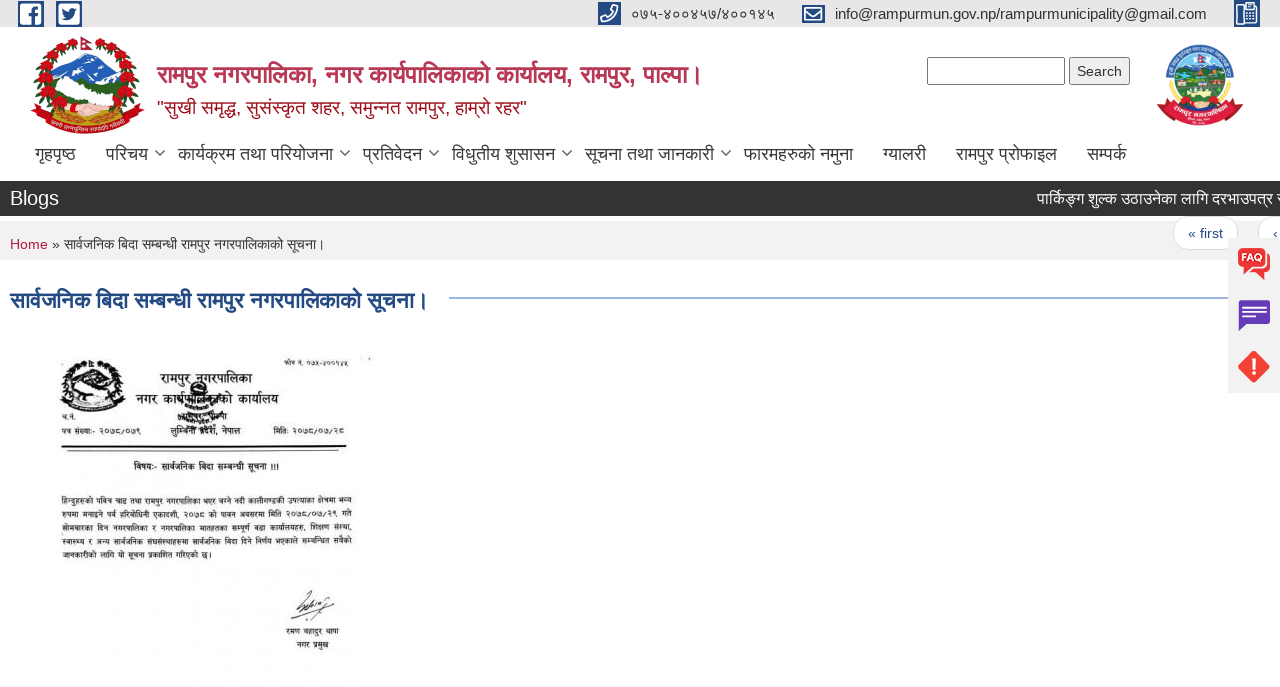

--- FILE ---
content_type: text/html; charset=utf-8
request_url: https://rampurmun.gov.np/content/%E0%A4%B8%E0%A4%BE%E0%A4%B0%E0%A5%8D%E0%A4%B5%E0%A4%9C%E0%A4%A8%E0%A4%BF%E0%A4%95-%E0%A4%AC%E0%A4%BF%E0%A4%A6%E0%A4%BE-%E0%A4%B8%E0%A4%AE%E0%A5%8D%E0%A4%AC%E0%A4%A8%E0%A5%8D%E0%A4%A7%E0%A5%80-%E0%A4%B0%E0%A4%BE%E0%A4%AE%E0%A4%AA%E0%A5%81%E0%A4%B0-%E0%A4%A8%E0%A4%97%E0%A4%B0%E0%A4%AA%E0%A4%BE%E0%A4%B2%E0%A4%BF%E0%A4%95%E0%A4%BE%E0%A4%95%E0%A5%8B-%E0%A4%B8%E0%A5%82%E0%A4%9A%E0%A4%A8%E0%A4%BE%E0%A5%A4?page=9
body_size: 9929
content:
<!DOCTYPE html PUBLIC "-//W3C//DTD XHTML+RDFa 1.0//EN"
  "http://www.w3.org/MarkUp/DTD/xhtml-rdfa-1.dtd">
<html xmlns="http://www.w3.org/1999/xhtml" xml:lang="ne" version="XHTML+RDFa 1.0" dir="ltr"
  xmlns:content="http://purl.org/rss/1.0/modules/content/"
  xmlns:dc="http://purl.org/dc/terms/"
  xmlns:foaf="http://xmlns.com/foaf/0.1/"
  xmlns:og="http://ogp.me/ns#"
  xmlns:rdfs="http://www.w3.org/2000/01/rdf-schema#"
  xmlns:sioc="http://rdfs.org/sioc/ns#"
  xmlns:sioct="http://rdfs.org/sioc/types#"
  xmlns:skos="http://www.w3.org/2004/02/skos/core#"
  xmlns:xsd="http://www.w3.org/2001/XMLSchema#">

<head profile="http://www.w3.org/1999/xhtml/vocab">
  <meta http-equiv="Content-Type" content="text/html; charset=utf-8" />
<meta name="Generator" content="Municipality Website" />
<link rel="canonical" href="/content/%E0%A4%B8%E0%A4%BE%E0%A4%B0%E0%A5%8D%E0%A4%B5%E0%A4%9C%E0%A4%A8%E0%A4%BF%E0%A4%95-%E0%A4%AC%E0%A4%BF%E0%A4%A6%E0%A4%BE-%E0%A4%B8%E0%A4%AE%E0%A5%8D%E0%A4%AC%E0%A4%A8%E0%A5%8D%E0%A4%A7%E0%A5%80-%E0%A4%B0%E0%A4%BE%E0%A4%AE%E0%A4%AA%E0%A5%81%E0%A4%B0-%E0%A4%A8%E0%A4%97%E0%A4%B0%E0%A4%AA%E0%A4%BE%E0%A4%B2%E0%A4%BF%E0%A4%95%E0%A4%BE%E0%A4%95%E0%A5%8B-%E0%A4%B8%E0%A5%82%E0%A4%9A%E0%A4%A8%E0%A4%BE%E0%A5%A4" />
<link rel="shortlink" href="/node/620" />
<link rel="shortcut icon" href="https://rampurmun.gov.np/misc/favicon.ico" type="image/vnd.microsoft.icon" />
<meta charset="UTF-8">
<meta name="theme-color" content="#053775">
<meta name="viewport" content="width=device-width, initial-scale=1, user-scalable=0,  target-densitydpi=device-dpi">
<title>सार्वजनिक बिदा सम्बन्धी रामपुर नगरपालिकाको सूचना। | रामपुर नगरपालिका, नगर कार्यपालिकाको कार्यालय, रामपुर, पाल्पा।                                        </title>
<meta property="og:image" content="http://202.45.144.235/sites/all/themes/newmun/oglogo.png">
<meta http-equiv="X-UA-Compatible" content="IE=edge">
<meta name="msapplication-TileColor" content="#ffffff">
<meta name="msapplication-TileImage" content="favicon/ms-icon-144x144.png">
<meta name="theme-color" content="#ffffff">

<!-- *************** Google Font *************** -->
<link href="https://fonts.googleapis.com/css?family=Poppins:300,400,500,600,700" rel="stylesheet">
<link href="https://fonts.googleapis.com/css?family=Mukta" rel="stylesheet">

<!-- *************** Font Awesome *************** -->
<link href="sites/all/themes/newmun/fonts/font-awesome-5-0-1/css/fontawesome-all.min.css" rel="stylesheet" type="text/css" />
<style type="text/css" media="all">
@import url("https://rampurmun.gov.np/modules/system/system.base.css?t7b886");
@import url("https://rampurmun.gov.np/modules/system/system.menus.css?t7b886");
@import url("https://rampurmun.gov.np/modules/system/system.messages.css?t7b886");
@import url("https://rampurmun.gov.np/modules/system/system.theme.css?t7b886");
</style>
<style type="text/css" media="all">
@import url("https://rampurmun.gov.np/modules/field/theme/field.css?t7b886");
@import url("https://rampurmun.gov.np/modules/node/node.css?t7b886");
@import url("https://rampurmun.gov.np/modules/poll/poll.css?t7b886");
@import url("https://rampurmun.gov.np/modules/search/search.css?t7b886");
@import url("https://rampurmun.gov.np/modules/user/user.css?t7b886");
@import url("https://rampurmun.gov.np/sites/all/modules/views/css/views.css?t7b886");
@import url("https://rampurmun.gov.np/sites/all/modules/ckeditor/css/ckeditor.css?t7b886");
</style>
<style type="text/css" media="all">
@import url("https://rampurmun.gov.np/sites/all/modules/colorbox/styles/default/colorbox_style.css?t7b886");
@import url("https://rampurmun.gov.np/sites/all/modules/ctools/css/ctools.css?t7b886");
@import url("https://rampurmun.gov.np/sites/all/modules/text_resize/text_resize.css?t7b886");
@import url("https://rampurmun.gov.np/sites/all/modules/addtoany/addtoany.css?t7b886");
</style>
<style type="text/css" media="all">
@import url("https://rampurmun.gov.np/sites/all/themes/newmun-old/js/vendor/bootstrap/css/bootstrap.min.css?t7b886");
@import url("https://rampurmun.gov.np/sites/all/themes/newmun-old/js/vendor/bootstrap/css/bootstrap-theme.min.css?t7b886");
@import url("https://rampurmun.gov.np/sites/all/themes/newmun-old/js/vendor/slick-1-9/slick.css?t7b886");
@import url("https://rampurmun.gov.np/sites/all/themes/newmun-old/js/vendor/slick-1-9/slick-theme.css?t7b886");
@import url("https://rampurmun.gov.np/sites/all/themes/newmun-old/js/vendor/malihu-custom-scroll/jquery.mCustomScrollbar.min.css?t7b886");
@import url("https://rampurmun.gov.np/sites/all/themes/newmun-old/css/common/main.css?t7b886");
@import url("https://rampurmun.gov.np/sites/all/themes/newmun-old/css/common/pp.css?t7b886");
@import url("https://rampurmun.gov.np/sites/all/themes/newmun-old/css/common/header.css?t7b886");
@import url("https://rampurmun.gov.np/sites/all/themes/newmun-old/css/common/footer.css?t7b886");
@import url("https://rampurmun.gov.np/sites/all/themes/newmun-old/css/theme/theme-red-blue.css?t7b886");
@import url("https://rampurmun.gov.np/sites/all/themes/newmun-old/css/pages/home-Municipality.css?t7b886");
@import url("https://rampurmun.gov.np/sites/all/themes/newmun-old/css/pages/gallery.css?t7b886");
@import url("https://rampurmun.gov.np/sites/all/themes/newmun-old/css/common/inner-page.css?t7b886");
@import url("https://rampurmun.gov.np/sites/all/themes/newmun-old/css/pages/note.css?t7b886");
@import url("https://rampurmun.gov.np/sites/all/themes/newmun-old/css/pages/contact.css?t7b886");
</style>

<!--[if lte IE 7]>
<link type="text/css" rel="stylesheet" href="https://rampurmun.gov.np/sites/all/themes/newmun-old/css/ie.css?t7b886" media="all" />
<![endif]-->

<!--[if IE 6]>
<link type="text/css" rel="stylesheet" href="https://rampurmun.gov.np/sites/all/themes/newmun-old/css/ie6.css?t7b886" media="all" />
<![endif]-->

</head>
<body class="html not-front not-logged-in no-sidebars page-node page-node- page-node-620 node-type-article i18n-ne footer-columns" >
  <div id="skip-link">
    <a href="#main-content" class="element-invisible element-focusable">Skip to main content</a>
  </div>
        

<div class="sticky">
        <a href="/FAQ">
		<img src = "/sites/all/themes/newmun/img/icons/faq.png">            
            <span>FAQs</span>
        </a>
        <a href="/Grievance">
            <img src="/sites/all/themes/newmun/img/icons/Group_215.png">            <span>Complain</span>
        </a>
		<a href="/Problem-regrestration">
            <img src="/sites/all/themes/newmun/img/icons/Group_217.png">            <span>Problems</span>
        </a>
    </div>
    <header>
        <button id="menu-toggle">
            <div id="hamburger">
                <span></span>
                <span></span>
                <span></span>
            </div>
            <div id="cross">
                <span></span>
                <span></span>
            </div>
        </button>
        <div class="header-top">
            <div class="container flex-container">
                <div class="top-left">
                    <a href="https://www.facebook.com/rampurmun2073">
                      <img src="/sites/all/themes/newmun/img/icons/fb.png"> 
                    </a>

                    <a href="https://twitter.com/rampurmun2073">
                        <img src="/sites/all/themes/newmun/img/icons/tter.png">					       </a>
                    <div class="first">
                        <div class="translate">
                                                    </div>
                        <button class="search-mobile">
                              <div class="region region-search-box">
    <div id="block-search-form" class="block block-search">

    
  <div class="content">
    <form action="/content/%E0%A4%B8%E0%A4%BE%E0%A4%B0%E0%A5%8D%E0%A4%B5%E0%A4%9C%E0%A4%A8%E0%A4%BF%E0%A4%95-%E0%A4%AC%E0%A4%BF%E0%A4%A6%E0%A4%BE-%E0%A4%B8%E0%A4%AE%E0%A5%8D%E0%A4%AC%E0%A4%A8%E0%A5%8D%E0%A4%A7%E0%A5%80-%E0%A4%B0%E0%A4%BE%E0%A4%AE%E0%A4%AA%E0%A5%81%E0%A4%B0-%E0%A4%A8%E0%A4%97%E0%A4%B0%E0%A4%AA%E0%A4%BE%E0%A4%B2%E0%A4%BF%E0%A4%95%E0%A4%BE%E0%A4%95%E0%A5%8B-%E0%A4%B8%E0%A5%82%E0%A4%9A%E0%A4%A8%E0%A4%BE%E0%A5%A4?page=9" method="post" id="search-block-form" accept-charset="UTF-8"><div><div class="container-inline">
      <h2 class="element-invisible">Search form</h2>
    <div class="form-item form-type-textfield form-item-search-block-form">
  <label class="element-invisible" for="edit-search-block-form--2">Search </label>
 <input title="Enter the terms you wish to search for." type="text" id="edit-search-block-form--2" name="search_block_form" value="" size="15" maxlength="128" class="form-text" />
</div>
<div class="form-actions form-wrapper" id="edit-actions"><input type="submit" id="edit-submit" name="op" value="Search" class="form-submit" /></div><input type="hidden" name="form_build_id" value="form-xOU2QsFtQqCi7YmSDhSKHu6Ed3ANMOAteDnE0qbGdAE" />
<input type="hidden" name="form_id" value="search_block_form" />
</div>
</div></form>  </div>
</div>
  </div>
                            <button class="close">X</button>
                        </button>
                    </div>
                </div>
                <div class="top-right">

                    <a href="tel:०७५-४००४५७/४००१४५">
                        <img src="/sites/all/themes/newmun/img/icons/Path_39.png">						
                        <span>०७५-४००४५७/४००१४५</span>
                    </a>
                    <a href="mailto:info@rampurmun.gov.np/rampurmunicipality@gmail.com">
					<img src="/sites/all/themes/newmun/img/icons/Path_38.png">					  
                        <span>info@rampurmun.gov.np/rampurmunicipality@gmail.com</span>
                    </a>
                    <a href="tel:">
                        <img src="/sites/all/themes/newmun/img/icons/Group_142.png">						
                        <span></span>
                    </a>
                    <!-- <button class="btn-search-toggler">
                        <img src="sites/all/themes/newmun/img/icons/icon-search.svg" alt="" class="svg">
                    </button> -->
                </div>
            </div>
            
        </div>
        <nav class="header-bottom">
            <div class="container flex-container">
                <div class="layer-1">
                    <a class="logo-mobile" href="/">
                       <img src="/sites/all/themes/newmun/new_logo.png">				   </a>
                    <a class="logo-main" href="/">
                        <img src="/sites/all/themes/newmun/new_logo.png" ">
                        <span>
                            <span>रामपुर नगरपालिका, नगर कार्यपालिकाको कार्यालय, रामपुर, पाल्पा।                                        </span>
                            <span>"सुखी समृद्ध, सुसंस्कृत शहर, समुन्नत रामपुर, हाम्रो रहर"</span>
                        </span>
                    </a>
                    <div class="flex-row pull-right low-right">
                        <div class="first">
                            <div class="translate">
                              <div class="region region-search-box">
      <div class="region region-search-box">
    <div id="block-search-form" class="block block-search">

    
  <div class="content">
    <form action="/content/%E0%A4%B8%E0%A4%BE%E0%A4%B0%E0%A5%8D%E0%A4%B5%E0%A4%9C%E0%A4%A8%E0%A4%BF%E0%A4%95-%E0%A4%AC%E0%A4%BF%E0%A4%A6%E0%A4%BE-%E0%A4%B8%E0%A4%AE%E0%A5%8D%E0%A4%AC%E0%A4%A8%E0%A5%8D%E0%A4%A7%E0%A5%80-%E0%A4%B0%E0%A4%BE%E0%A4%AE%E0%A4%AA%E0%A5%81%E0%A4%B0-%E0%A4%A8%E0%A4%97%E0%A4%B0%E0%A4%AA%E0%A4%BE%E0%A4%B2%E0%A4%BF%E0%A4%95%E0%A4%BE%E0%A4%95%E0%A5%8B-%E0%A4%B8%E0%A5%82%E0%A4%9A%E0%A4%A8%E0%A4%BE%E0%A5%A4?page=9" method="post" id="search-block-form" accept-charset="UTF-8"><div><div class="container-inline">
      <h2 class="element-invisible">Search form</h2>
    <div class="form-item form-type-textfield form-item-search-block-form">
  <label class="element-invisible" for="edit-search-block-form--2">Search </label>
 <input title="Enter the terms you wish to search for." type="text" id="edit-search-block-form--2" name="search_block_form" value="" size="15" maxlength="128" class="form-text" />
</div>
<div class="form-actions form-wrapper" id="edit-actions"><input type="submit" id="edit-submit" name="op" value="Search" class="form-submit" /></div><input type="hidden" name="form_build_id" value="form-xOU2QsFtQqCi7YmSDhSKHu6Ed3ANMOAteDnE0qbGdAE" />
<input type="hidden" name="form_id" value="search_block_form" />
</div>
</div></form>  </div>
</div>
  </div>
  </div>
							</div>
							 
                            </div>
												<div class="second">
                            <img style="max-width:100px;" src="https://rampurmun.gov.np/sites/rampurmun.gov.np/files/img/logo.jpg" alt="Local Government Logo">
                        </div>
						   <?php// endif; ?>
                    </div>
                </div>
                <div class="layer-2">
				<div class="col-md-12">
  <div class="region region-navigation">
    <div id="block-system-main-menu" class="block block-system block-menu">

    
  <div class="content">
    <ul class="main-nav"><li ><a href="/" title="">गृहपृष्ठ</a></li><li class=has-child><a href="/" title="">परिचय</a><ul class="custom-drop-menu gradient-bg-grey"><li ><a href="/node/3">संक्षिप्त परिचय</a></li><li ><a href="/node/6">संगठनात्मक स्वरुप</a></li><li ><a href="/elected-officials" title="">जनप्रतिनिधी</a></li><li ><a href="/staff" title="">कर्मचारीहरु</a></li><li ><a href="/content/ward">वडा कार्यालय</a></li><li ><a href="/former-elected-officials" title="">पूर्व जनप्रतिनिधी</a></li><li ><a href="/former-staff" title="">पू्र्व कर्मचारी</a></li></ul></li><li class=has-child><a href="/" title="">कार्यक्रम तथा परियोजना</a><ul class="custom-drop-menu gradient-bg-grey"><li ><a href="/budget-program" title="">बजेट तथा कार्यक्रम</a></li><li ><a href="/plan-project" title="">योजना तथा परियोजना</a></li></ul></li><li class=has-child><a href="/" title="">प्रतिवेदन</a><ul class="custom-drop-menu gradient-bg-grey"><li ><a href="/annual-progress-report" title="">वार्षिक प्रगति प्रतिवेदन</a></li><li ><a href="/trimester-progress-report" title="">त्रौमासिक प्रगति प्रतिवेदन</a></li><li ><a href="/audit-report" title="">लेखा परीक्षण प्रतिवेदन</a></li><li ><a href="/monitoring-report" title="">अनुगमन प्रतिवेदन</a></li><li ><a href="/public-hearing" title="">सार्वजनिक सुनुवाई</a></li><li ><a href="/public-audit" title="">सार्वजनिक परीक्षण</a></li><li ><a href="/social-audit" title="">सामाजिक परिक्षण</a></li><li ><a href="/publications" title="">प्रकाशन</a></li></ul></li><li class=has-child><a href="/" title="">विधुतीय शुसासन</a><ul class="custom-drop-menu gradient-bg-grey"><li ><a href="/vital-registration" title="">घटना दर्ता</a></li><li ><a href="/social-security" title="">सामाजिक सुरक्षा</a></li><li ><a href="/citizen-charter" title="">नागरिक वडापत्र</a></li></ul></li><li class=has-child><a href="/" title="">सूचना तथा जानकारी</a><ul class="custom-drop-menu gradient-bg-grey"><li ><a href="/news-notices" title="">सूचना तथा समाचार</a></li><li ><a href="/public-procurement-tender-notices" title="">सार्वजनिक खरिद/बोलपत्र सूचना</a></li><li ><a href="/act-law-directives" title="">ऐन कानुन निर्देशिका</a></li><li ><a href="/tax-and-fees" title="">कर तथा शुल्कहरु</a></li><li ><a href="/decisions" title="">निर्णयहरु</a></li></ul></li><li ><a href="/application-letter" title="">फारमहरुको नमुना</a></li><li ><a href="/photo-gallery" title="">ग्यालरी</a></li><li ><a href="https://rampur.municipalprofile.org/" title="">रामपुर प्रोफाइल</a></li><li ><a href="/node/1">सम्पर्क</a></li></ul>  </div>
</div>
  </div>
				</div>
				
                </div>
            </div>
            <span class="active-hover"></span>
        </nav>
    </header>
	<main>
	       		<section class="header-notice">

            <div class="notice">                 
     <div class="region region-newsticker">
    <div id="block-views-news-events-block-1" class="block block-views">
 <div class="container flex-container font-popins">
    <h4>Blogs</h4>
                      <div class="notice-slider" style="position: absolute;margin-top: 7px; margin-left: 65px;">
                       
                      
  <div class="content">
     <marquee id="test" behavior="scroll" scrolldelay="100" scrollamount="4" onmouseover="document.all.test.stop()" onmouseout="document.all.test.start()">
	<div class="view view-news-events view-id-news_events view-display-id-block_1 view-dom-id-ef85abe5cf98e80fa45346a39021c41d">
        
  
  
      <div class="view-content">
        <div class="views-row views-row-1 views-row-odd views-row-first">
      
  <div class="views-field views-field-title">        <span class="field-content"><a href="/content/%E0%A4%AA%E0%A4%BE%E0%A4%B0%E0%A5%8D%E0%A4%95%E0%A4%BF%E0%A4%99%E0%A5%8D%E0%A4%97-%E0%A4%B6%E0%A5%81%E0%A4%B2%E0%A5%8D%E0%A4%95-%E0%A4%89%E0%A4%A0%E0%A4%BE%E0%A4%89%E0%A4%A8%E0%A5%87%E0%A4%95%E0%A4%BE-%E0%A4%B2%E0%A4%BE%E0%A4%97%E0%A4%BF-%E0%A4%A6%E0%A4%B0%E0%A4%AD%E0%A4%BE%E0%A4%89%E0%A4%AA%E0%A4%A4%E0%A5%8D%E0%A4%B0-%E0%A4%B8%E0%A5%8D%E0%A4%B5%E0%A5%80%E0%A4%95%E0%A5%83%E0%A4%A4-%E0%A4%97%E0%A4%B0%E0%A5%8D%E0%A4%A8%E0%A5%87-%E0%A4%86%E0%A4%B8%E0%A4%AF%E0%A4%95%E0%A5%8B-%E0%A4%B8%E0%A5%82%E0%A4%9A%E0%A4%A8%E0%A4%BE%E0%A5%A4">पार्किङ्ग शुल्क उठाउनेका लागि दरभाउपत्र स्वीकृत गर्ने आसयको सूचना।</a></span>  </div>  </div>
  <div class="views-row views-row-2 views-row-even">
      
  <div class="views-field views-field-title">        <span class="field-content"><a href="/content/%E0%A4%85%E0%A4%A8%E0%A5%81%E0%A4%AE%E0%A4%A4%E0%A4%BF-%E0%A4%B2%E0%A4%BF%E0%A4%A8%E0%A5%87-%E0%A4%B0-%E0%A4%AE%E0%A4%A8%E0%A5%8B%E0%A4%B0%E0%A4%9E%E0%A5%8D%E0%A4%9C%E0%A4%A8%E0%A4%95%E0%A4%B0-%E0%A4%AC%E0%A5%81%E0%A4%9D%E0%A4%BE%E0%A4%89%E0%A4%A8%E0%A5%87-%E0%A4%B8%E0%A4%AE%E0%A5%8D%E0%A4%AC%E0%A4%A8%E0%A5%8D%E0%A4%A7%E0%A5%80-%E0%A4%A6%E0%A5%8B%E0%A4%B8%E0%A5%8D%E0%A4%B0%E0%A5%8B-%E0%A4%AA%E0%A4%9F%E0%A4%95-%E0%A4%AA%E0%A5%8D%E0%A4%B0%E0%A4%95%E0%A4%BE%E0%A4%B6%E0%A4%BF%E0%A4%A4-%E0%A4%B8%E0%A5%82%E0%A4%9A%E0%A4%A8%E0%A4%BE%E0%A5%A4">अनुमति लिने र मनोरञ्जनकर बुझाउने सम्बन्धी दोस्रो पटक प्रकाशित सूचना।</a></span>  </div>  </div>
  <div class="views-row views-row-3 views-row-odd">
      
  <div class="views-field views-field-title">        <span class="field-content"><a href="/content/%E0%A4%AC%E0%A5%8D%E0%A4%B0%E0%A5%8B%E0%A4%95%E0%A4%BE%E0%A4%89%E0%A4%B2%E0%A5%80%E0%A4%95%E0%A4%BE%E0%A4%89%E0%A4%B2%E0%A5%80-%E0%A4%AC%E0%A4%A8%E0%A5%8D%E0%A4%A6%E0%A4%BE%E0%A4%95%E0%A5%8B-%E0%A4%AC%E0%A4%BF%E0%A4%B0%E0%A5%81%E0%A4%B5%E0%A4%BE-%E0%A4%B5%E0%A4%BF%E0%A4%A4%E0%A4%B0%E0%A4%A3-%E0%A4%B8%E0%A4%AE%E0%A5%8D%E0%A4%AC%E0%A4%A8%E0%A5%8D%E0%A4%A7%E0%A5%80-%E0%A4%B8%E0%A5%82%E0%A4%9A%E0%A4%A8%E0%A4%BE-0">ब्रोकाउली,काउली, बन्दाको बिरुवा वितरण सम्बन्धी सूचना</a></span>  </div>  </div>
  <div class="views-row views-row-4 views-row-even">
      
  <div class="views-field views-field-title">        <span class="field-content"><a href="/content/%E0%A4%AC%E0%A5%8D%E0%A4%B0%E0%A5%8B%E0%A4%95%E0%A4%BE%E0%A4%89%E0%A4%B2%E0%A5%80%E0%A4%95%E0%A4%BE%E0%A4%89%E0%A4%B2%E0%A5%80-%E0%A4%AC%E0%A4%A8%E0%A5%8D%E0%A4%A6%E0%A4%BE%E0%A4%95%E0%A5%8B-%E0%A4%AC%E0%A4%BF%E0%A4%B0%E0%A5%81%E0%A4%B5%E0%A4%BE-%E0%A4%B5%E0%A4%BF%E0%A4%A4%E0%A4%B0%E0%A4%A3-%E0%A4%B8%E0%A4%AE%E0%A5%8D%E0%A4%AC%E0%A4%A8%E0%A5%8D%E0%A4%A7%E0%A5%80-%E0%A4%B8%E0%A5%82%E0%A4%9A%E0%A4%A8%E0%A4%BE">ब्रोकाउली,काउली, बन्दाको बिरुवा वितरण सम्बन्धी सूचना</a></span>  </div>  </div>
  <div class="views-row views-row-5 views-row-odd">
      
  <div class="views-field views-field-title">        <span class="field-content"><a href="/content/%E0%A4%B8%E0%A4%BE%E0%A4%B0%E0%A5%8D%E0%A4%B5%E0%A4%9C%E0%A4%A8%E0%A4%BF%E0%A4%95-%E0%A4%B8%E0%A5%81%E0%A4%A8%E0%A5%81%E0%A4%B5%E0%A4%BE%E0%A4%88-%E0%A4%B8%E0%A4%AE%E0%A5%8D%E0%A4%AC%E0%A4%A8%E0%A5%8D%E0%A4%A7%E0%A5%80-%E0%A4%B8%E0%A5%82%E0%A4%9A%E0%A4%A8%E0%A4%BE">सार्वजनिक सुनुवाई सम्बन्धी सूचना !!!</a></span>  </div>  </div>
  <div class="views-row views-row-6 views-row-even">
      
  <div class="views-field views-field-title">        <span class="field-content"><a href="/content/%E0%A4%A8%E0%A4%BF%E0%A4%B6%E0%A5%81%E0%A4%B2%E0%A5%8D%E0%A4%95-%E0%A4%B2%E0%A5%8B%E0%A4%95%E0%A4%B8%E0%A5%87%E0%A4%B5%E0%A4%BE-%E0%A4%86%E0%A4%AF%E0%A5%8B%E0%A4%97-%E0%A4%A4%E0%A4%AF%E0%A4%BE%E0%A4%B0%E0%A5%80-%E0%A4%95%E0%A4%95%E0%A5%8D%E0%A4%B7%E0%A4%BE-%E0%A4%B8%E0%A4%82%E0%A4%9A%E0%A4%BE%E0%A4%B2%E0%A4%A8-%E0%A4%B8%E0%A4%AE%E0%A5%8D%E0%A4%AC%E0%A4%A8%E0%A5%8D%E0%A4%A7%E0%A5%80-%E0%A4%B8%E0%A5%82%E0%A4%9A%E0%A4%A8%E0%A4%BE%E0%A5%A4">नि:शुल्क लोकसेवा आयोग तयारी कक्षा संचालन सम्बन्धी सूचना।</a></span>  </div>  </div>
  <div class="views-row views-row-7 views-row-odd">
      
  <div class="views-field views-field-title">        <span class="field-content"><a href="/content/%E0%A4%97%E0%A4%B9%E0%A5%81%E0%A4%95%E0%A5%8B-%E0%A4%89%E0%A4%A8%E0%A5%8D%E0%A4%A8%E0%A4%A4-%E0%A4%AC%E0%A5%80%E0%A4%89-%E0%A5%AB%E0%A5%A6-%E0%A4%85%E0%A4%A8%E0%A5%81%E0%A4%A6%E0%A4%BE%E0%A4%A8%E0%A4%AE%E0%A4%BE-%E0%A4%B5%E0%A4%BF%E0%A4%A4%E0%A4%B0%E0%A4%A3-%E0%A4%B8%E0%A4%AE%E0%A5%8D%E0%A4%AC%E0%A4%A8%E0%A5%8D%E0%A4%A7%E0%A5%80-%E0%A4%B0%E0%A4%BE%E0%A4%AE%E0%A4%AA%E0%A5%81%E0%A4%B0-%E0%A4%A8%E0%A4%97%E0%A4%B0%E0%A4%AA%E0%A4%BE%E0%A4%B2%E0%A4%BF%E0%A4%95%E0%A4%BE%E0%A4%95%E0%A5%8B-%E0%A4%B8%E0%A5%82%E0%A4%9A%E0%A4%A8%E0%A4%BE%E0%A5%A4">गहुको उन्नत बीउ ५०% अनुदानमा वितरण सम्बन्धी रामपुर नगरपालिकाको सूचना।</a></span>  </div>  </div>
  <div class="views-row views-row-8 views-row-even">
      
  <div class="views-field views-field-title">        <span class="field-content"><a href="/content/%E0%A4%AC%E0%A5%8B%E0%A4%B2%E0%A4%AA%E0%A4%A4%E0%A5%8D%E0%A4%B0%E0%A4%A6%E0%A4%B0%E0%A4%AD%E0%A4%BE%E0%A4%89%E0%A4%AA%E0%A4%A4%E0%A5%8D%E0%A4%B0-%E0%A4%B8%E0%A5%8D%E0%A4%B5%E0%A5%80%E0%A4%95%E0%A5%83%E0%A4%A4-%E0%A4%97%E0%A4%B0%E0%A5%8D%E0%A4%A8%E0%A5%87-%E0%A4%B8%E0%A4%AE%E0%A5%8D%E0%A4%AC%E0%A4%A8%E0%A5%8D%E0%A4%A7%E0%A5%80-%E0%A4%B8%E0%A5%82%E0%A4%9A%E0%A4%A8%E0%A4%BE%E0%A5%A4">बोलपत्र/दरभाउपत्र स्वीकृत गर्ने सम्बन्धी सूचना।</a></span>  </div>  </div>
  <div class="views-row views-row-9 views-row-odd">
      
  <div class="views-field views-field-title">        <span class="field-content"><a href="/content/%E0%A4%B9%E0%A4%95%E0%A4%A6%E0%A4%BE%E0%A4%B5%E0%A5%80-%E0%A4%B8%E0%A4%AE%E0%A5%8D%E0%A4%AC%E0%A4%A8%E0%A5%8D%E0%A4%A7%E0%A5%80-%E0%A5%A9%E0%A5%AB-%E0%A4%A6%E0%A4%BF%E0%A4%A8%E0%A5%87-%E0%A4%B8%E0%A5%82%E0%A4%9A%E0%A4%A8%E0%A4%BE%E0%A5%A4">हकदावी सम्बन्धी ३५ दिने सूचना।</a></span>  </div>  </div>
  <div class="views-row views-row-10 views-row-even">
      
  <div class="views-field views-field-title">        <span class="field-content"><a href="/content/%E0%A4%AD%E0%A4%B5%E0%A4%A8-%E0%A4%A8%E0%A4%BF%E0%A4%B0%E0%A5%8D%E0%A4%AE%E0%A4%BE%E0%A4%A3-%E0%A4%97%E0%A4%B0%E0%A5%8D%E0%A4%A8%E0%A5%81-%E0%A4%AA%E0%A5%82%E0%A4%B0%E0%A5%8D%E0%A4%B5-%E0%A4%B8%E0%A5%8D%E0%A4%A5%E0%A4%BE%E0%A4%A8%E0%A5%80%E0%A4%AF-%E0%A4%B8%E0%A4%B0%E0%A4%95%E0%A4%BE%E0%A4%B0%E0%A4%95%E0%A5%8B-%E0%A4%85%E0%A4%A8%E0%A4%BF%E0%A4%B5%E0%A4%BE%E0%A4%B0%E0%A5%8D%E0%A4%AF-%E0%A4%A8%E0%A4%95%E0%A5%8D%E0%A4%B8%E0%A4%BE-%E0%A4%B8%E0%A5%8D%E0%A4%B5%E0%A5%80%E0%A4%95%E0%A5%83%E0%A4%A4-%E0%A4%B2%E0%A4%BF%E0%A4%8F%E0%A4%B0-%E0%A4%AE%E0%A4%BE%E0%A4%A4%E0%A5%8D%E0%A4%B0-%E0%A4%A8%E0%A4%BF%E0%A4%B0%E0%A5%8D%E0%A4%AE%E0%A4%BE%E0%A4%A3-%E0%A4%97%E0%A4%B0%E0%A5%8D%E0%A4%A8%E0%A5%81%E0%A4%B9%E0%A5%81%E0%A4%A8">भवन निर्माण गर्नु पूर्व स्थानीय सरकारको अनिवार्य नक्सा स्वीकृत लिएर मात्र निर्माण गर्नुहुन सम्बन्धित सबैमा ‍यो सूचना प्रकाशन गरिएको छ।</a></span>  </div>  </div>
  <div class="views-row views-row-11 views-row-odd">
      
  <div class="views-field views-field-title">        <span class="field-content"><a href="/content/%E0%A4%AA%E0%A4%BE%E0%A4%B0%E0%A5%8D%E0%A4%95%E0%A4%BF%E0%A4%99-%E0%A4%B6%E0%A5%81%E0%A4%B2%E0%A5%8D%E0%A4%95-%E0%A4%89%E0%A4%A0%E0%A4%BE%E0%A4%89%E0%A4%A8%E0%A4%95%E0%A4%BE-%E0%A4%B2%E0%A4%BE%E0%A4%97%E0%A4%BF-%E0%A4%B8%E0%A4%BF%E0%A4%B2%E0%A4%AC%E0%A4%A8%E0%A5%8D%E0%A4%A6%E0%A5%80-%E0%A4%A6%E0%A4%B0%E0%A4%AD%E0%A4%BE%E0%A4%89-%E0%A4%AA%E0%A4%A4%E0%A5%8D%E0%A4%B0-%E0%A4%86%E0%A4%B5%E0%A5%8D%E0%A4%B9%E0%A4%BE%E0%A4%A8-%E0%A4%B8%E0%A4%AE%E0%A5%8D%E0%A4%AC%E0%A4%A8%E0%A5%8D%E0%A4%A7%E0%A5%80-%E0%A4%B8%E0%A5%82%E0%A4%9A%E0%A4%A8%E0%A4%BE%E0%A5%A4">पार्किङ शुल्क उठाउनका लागि सिलबन्दी दरभाउ पत्र आव्हान सम्बन्धी सूचना।</a></span>  </div>  </div>
  <div class="views-row views-row-12 views-row-even views-row-last">
      
  <div class="views-field views-field-title">        <span class="field-content"><a href="/content/%E0%A4%85%E0%A4%9F%E0%A5%8B-%E0%A4%B0%E0%A4%BF%E0%A4%95%E0%A5%8D%E0%A4%B8%E0%A4%BE-%E0%A4%87%E0%A4%95%E0%A5%8B-%E0%A4%AD%E0%A5%8D%E0%A4%AF%E0%A4%BE%E0%A4%A8-%E0%A4%B0-%E0%A4%B8%E0%A5%81%E0%A4%9C%E0%A5%81%E0%A4%95%E0%A5%80-%E0%A4%93%E0%A4%AE%E0%A5%8D%E2%80%8D%E0%A4%A8%E0%A5%80-%E0%A4%AD%E0%A5%8D%E0%A4%AF%E0%A4%BE%E0%A4%A8%E0%A4%95%E0%A5%8B-%E0%A4%AD%E0%A4%BE%E0%A4%A1%E0%A4%BE%E0%A4%A6%E0%A4%B0-%E0%A4%95%E0%A4%BE%E0%A4%AF%E0%A4%AE-%E0%A4%B8%E0%A4%AE%E0%A5%8D%E0%A4%AC%E0%A4%A8%E0%A5%8D%E0%A4%A7%E0%A5%80-%E0%A4%B8%E0%A5%82%E0%A4%9A%E0%A4%A8%E0%A4%BE%E0%A5%A4">अटो रिक्सा, इको भ्यान र सुजुकी ओम्‍नी भ्यानको भाडादर कायम सम्बन्धी सूचना। </a></span>  </div>  </div>
    </div>
  
      <h2 class="element-invisible">Pages</h2><div class="item-list"><ul class="pager"><li class="pager-first first"><a title="Go to first page" href="/content/%E0%A4%B8%E0%A4%BE%E0%A4%B0%E0%A5%8D%E0%A4%B5%E0%A4%9C%E0%A4%A8%E0%A4%BF%E0%A4%95-%E0%A4%AC%E0%A4%BF%E0%A4%A6%E0%A4%BE-%E0%A4%B8%E0%A4%AE%E0%A5%8D%E0%A4%AC%E0%A4%A8%E0%A5%8D%E0%A4%A7%E0%A5%80-%E0%A4%B0%E0%A4%BE%E0%A4%AE%E0%A4%AA%E0%A5%81%E0%A4%B0-%E0%A4%A8%E0%A4%97%E0%A4%B0%E0%A4%AA%E0%A4%BE%E0%A4%B2%E0%A4%BF%E0%A4%95%E0%A4%BE%E0%A4%95%E0%A5%8B-%E0%A4%B8%E0%A5%82%E0%A4%9A%E0%A4%A8%E0%A4%BE%E0%A5%A4">« first</a></li>
<li class="pager-previous"><a title="Go to previous page" href="/content/%E0%A4%B8%E0%A4%BE%E0%A4%B0%E0%A5%8D%E0%A4%B5%E0%A4%9C%E0%A4%A8%E0%A4%BF%E0%A4%95-%E0%A4%AC%E0%A4%BF%E0%A4%A6%E0%A4%BE-%E0%A4%B8%E0%A4%AE%E0%A5%8D%E0%A4%AC%E0%A4%A8%E0%A5%8D%E0%A4%A7%E0%A5%80-%E0%A4%B0%E0%A4%BE%E0%A4%AE%E0%A4%AA%E0%A5%81%E0%A4%B0-%E0%A4%A8%E0%A4%97%E0%A4%B0%E0%A4%AA%E0%A4%BE%E0%A4%B2%E0%A4%BF%E0%A4%95%E0%A4%BE%E0%A4%95%E0%A5%8B-%E0%A4%B8%E0%A5%82%E0%A4%9A%E0%A4%A8%E0%A4%BE%E0%A5%A4?page=8">‹ previous</a></li>
<li class="pager-ellipsis">…</li>
<li class="pager-item"><a title="Go to page 6" href="/content/%E0%A4%B8%E0%A4%BE%E0%A4%B0%E0%A5%8D%E0%A4%B5%E0%A4%9C%E0%A4%A8%E0%A4%BF%E0%A4%95-%E0%A4%AC%E0%A4%BF%E0%A4%A6%E0%A4%BE-%E0%A4%B8%E0%A4%AE%E0%A5%8D%E0%A4%AC%E0%A4%A8%E0%A5%8D%E0%A4%A7%E0%A5%80-%E0%A4%B0%E0%A4%BE%E0%A4%AE%E0%A4%AA%E0%A5%81%E0%A4%B0-%E0%A4%A8%E0%A4%97%E0%A4%B0%E0%A4%AA%E0%A4%BE%E0%A4%B2%E0%A4%BF%E0%A4%95%E0%A4%BE%E0%A4%95%E0%A5%8B-%E0%A4%B8%E0%A5%82%E0%A4%9A%E0%A4%A8%E0%A4%BE%E0%A5%A4?page=5">6</a></li>
<li class="pager-item"><a title="Go to page 7" href="/content/%E0%A4%B8%E0%A4%BE%E0%A4%B0%E0%A5%8D%E0%A4%B5%E0%A4%9C%E0%A4%A8%E0%A4%BF%E0%A4%95-%E0%A4%AC%E0%A4%BF%E0%A4%A6%E0%A4%BE-%E0%A4%B8%E0%A4%AE%E0%A5%8D%E0%A4%AC%E0%A4%A8%E0%A5%8D%E0%A4%A7%E0%A5%80-%E0%A4%B0%E0%A4%BE%E0%A4%AE%E0%A4%AA%E0%A5%81%E0%A4%B0-%E0%A4%A8%E0%A4%97%E0%A4%B0%E0%A4%AA%E0%A4%BE%E0%A4%B2%E0%A4%BF%E0%A4%95%E0%A4%BE%E0%A4%95%E0%A5%8B-%E0%A4%B8%E0%A5%82%E0%A4%9A%E0%A4%A8%E0%A4%BE%E0%A5%A4?page=6">7</a></li>
<li class="pager-item"><a title="Go to page 8" href="/content/%E0%A4%B8%E0%A4%BE%E0%A4%B0%E0%A5%8D%E0%A4%B5%E0%A4%9C%E0%A4%A8%E0%A4%BF%E0%A4%95-%E0%A4%AC%E0%A4%BF%E0%A4%A6%E0%A4%BE-%E0%A4%B8%E0%A4%AE%E0%A5%8D%E0%A4%AC%E0%A4%A8%E0%A5%8D%E0%A4%A7%E0%A5%80-%E0%A4%B0%E0%A4%BE%E0%A4%AE%E0%A4%AA%E0%A5%81%E0%A4%B0-%E0%A4%A8%E0%A4%97%E0%A4%B0%E0%A4%AA%E0%A4%BE%E0%A4%B2%E0%A4%BF%E0%A4%95%E0%A4%BE%E0%A4%95%E0%A5%8B-%E0%A4%B8%E0%A5%82%E0%A4%9A%E0%A4%A8%E0%A4%BE%E0%A5%A4?page=7">8</a></li>
<li class="pager-item"><a title="Go to page 9" href="/content/%E0%A4%B8%E0%A4%BE%E0%A4%B0%E0%A5%8D%E0%A4%B5%E0%A4%9C%E0%A4%A8%E0%A4%BF%E0%A4%95-%E0%A4%AC%E0%A4%BF%E0%A4%A6%E0%A4%BE-%E0%A4%B8%E0%A4%AE%E0%A5%8D%E0%A4%AC%E0%A4%A8%E0%A5%8D%E0%A4%A7%E0%A5%80-%E0%A4%B0%E0%A4%BE%E0%A4%AE%E0%A4%AA%E0%A5%81%E0%A4%B0-%E0%A4%A8%E0%A4%97%E0%A4%B0%E0%A4%AA%E0%A4%BE%E0%A4%B2%E0%A4%BF%E0%A4%95%E0%A4%BE%E0%A4%95%E0%A5%8B-%E0%A4%B8%E0%A5%82%E0%A4%9A%E0%A4%A8%E0%A4%BE%E0%A5%A4?page=8">9</a></li>
<li class="pager-current">10</li>
<li class="pager-item"><a title="Go to page 11" href="/content/%E0%A4%B8%E0%A4%BE%E0%A4%B0%E0%A5%8D%E0%A4%B5%E0%A4%9C%E0%A4%A8%E0%A4%BF%E0%A4%95-%E0%A4%AC%E0%A4%BF%E0%A4%A6%E0%A4%BE-%E0%A4%B8%E0%A4%AE%E0%A5%8D%E0%A4%AC%E0%A4%A8%E0%A5%8D%E0%A4%A7%E0%A5%80-%E0%A4%B0%E0%A4%BE%E0%A4%AE%E0%A4%AA%E0%A5%81%E0%A4%B0-%E0%A4%A8%E0%A4%97%E0%A4%B0%E0%A4%AA%E0%A4%BE%E0%A4%B2%E0%A4%BF%E0%A4%95%E0%A4%BE%E0%A4%95%E0%A5%8B-%E0%A4%B8%E0%A5%82%E0%A4%9A%E0%A4%A8%E0%A4%BE%E0%A5%A4?page=10">11</a></li>
<li class="pager-item"><a title="Go to page 12" href="/content/%E0%A4%B8%E0%A4%BE%E0%A4%B0%E0%A5%8D%E0%A4%B5%E0%A4%9C%E0%A4%A8%E0%A4%BF%E0%A4%95-%E0%A4%AC%E0%A4%BF%E0%A4%A6%E0%A4%BE-%E0%A4%B8%E0%A4%AE%E0%A5%8D%E0%A4%AC%E0%A4%A8%E0%A5%8D%E0%A4%A7%E0%A5%80-%E0%A4%B0%E0%A4%BE%E0%A4%AE%E0%A4%AA%E0%A5%81%E0%A4%B0-%E0%A4%A8%E0%A4%97%E0%A4%B0%E0%A4%AA%E0%A4%BE%E0%A4%B2%E0%A4%BF%E0%A4%95%E0%A4%BE%E0%A4%95%E0%A5%8B-%E0%A4%B8%E0%A5%82%E0%A4%9A%E0%A4%A8%E0%A4%BE%E0%A5%A4?page=11">12</a></li>
<li class="pager-item"><a title="Go to page 13" href="/content/%E0%A4%B8%E0%A4%BE%E0%A4%B0%E0%A5%8D%E0%A4%B5%E0%A4%9C%E0%A4%A8%E0%A4%BF%E0%A4%95-%E0%A4%AC%E0%A4%BF%E0%A4%A6%E0%A4%BE-%E0%A4%B8%E0%A4%AE%E0%A5%8D%E0%A4%AC%E0%A4%A8%E0%A5%8D%E0%A4%A7%E0%A5%80-%E0%A4%B0%E0%A4%BE%E0%A4%AE%E0%A4%AA%E0%A5%81%E0%A4%B0-%E0%A4%A8%E0%A4%97%E0%A4%B0%E0%A4%AA%E0%A4%BE%E0%A4%B2%E0%A4%BF%E0%A4%95%E0%A4%BE%E0%A4%95%E0%A5%8B-%E0%A4%B8%E0%A5%82%E0%A4%9A%E0%A4%A8%E0%A4%BE%E0%A5%A4?page=12">13</a></li>
<li class="pager-item"><a title="Go to page 14" href="/content/%E0%A4%B8%E0%A4%BE%E0%A4%B0%E0%A5%8D%E0%A4%B5%E0%A4%9C%E0%A4%A8%E0%A4%BF%E0%A4%95-%E0%A4%AC%E0%A4%BF%E0%A4%A6%E0%A4%BE-%E0%A4%B8%E0%A4%AE%E0%A5%8D%E0%A4%AC%E0%A4%A8%E0%A5%8D%E0%A4%A7%E0%A5%80-%E0%A4%B0%E0%A4%BE%E0%A4%AE%E0%A4%AA%E0%A5%81%E0%A4%B0-%E0%A4%A8%E0%A4%97%E0%A4%B0%E0%A4%AA%E0%A4%BE%E0%A4%B2%E0%A4%BF%E0%A4%95%E0%A4%BE%E0%A4%95%E0%A5%8B-%E0%A4%B8%E0%A5%82%E0%A4%9A%E0%A4%A8%E0%A4%BE%E0%A5%A4?page=13">14</a></li>
<li class="pager-ellipsis">…</li>
<li class="pager-next"><a title="Go to next page" href="/content/%E0%A4%B8%E0%A4%BE%E0%A4%B0%E0%A5%8D%E0%A4%B5%E0%A4%9C%E0%A4%A8%E0%A4%BF%E0%A4%95-%E0%A4%AC%E0%A4%BF%E0%A4%A6%E0%A4%BE-%E0%A4%B8%E0%A4%AE%E0%A5%8D%E0%A4%AC%E0%A4%A8%E0%A5%8D%E0%A4%A7%E0%A5%80-%E0%A4%B0%E0%A4%BE%E0%A4%AE%E0%A4%AA%E0%A5%81%E0%A4%B0-%E0%A4%A8%E0%A4%97%E0%A4%B0%E0%A4%AA%E0%A4%BE%E0%A4%B2%E0%A4%BF%E0%A4%95%E0%A4%BE%E0%A4%95%E0%A5%8B-%E0%A4%B8%E0%A5%82%E0%A4%9A%E0%A4%A8%E0%A4%BE%E0%A5%A4?page=10">next ›</a></li>
<li class="pager-last last"><a title="Go to last page" href="/content/%E0%A4%B8%E0%A4%BE%E0%A4%B0%E0%A5%8D%E0%A4%B5%E0%A4%9C%E0%A4%A8%E0%A4%BF%E0%A4%95-%E0%A4%AC%E0%A4%BF%E0%A4%A6%E0%A4%BE-%E0%A4%B8%E0%A4%AE%E0%A5%8D%E0%A4%AC%E0%A4%A8%E0%A5%8D%E0%A4%A7%E0%A5%80-%E0%A4%B0%E0%A4%BE%E0%A4%AE%E0%A4%AA%E0%A5%81%E0%A4%B0-%E0%A4%A8%E0%A4%97%E0%A4%B0%E0%A4%AA%E0%A4%BE%E0%A4%B2%E0%A4%BF%E0%A4%95%E0%A4%BE%E0%A4%95%E0%A5%8B-%E0%A4%B8%E0%A5%82%E0%A4%9A%E0%A4%A8%E0%A4%BE%E0%A5%A4?page=53">last »</a></li>
</ul></div>  
  
  
  
  
</div>	</marquee>
  </div>
   </div>
</div>
</div>
  </div>
            </div>
			             </div>
        </section>
	
    	     
			  <section class="page-title-breadcrumb">
            <div class="container flex-container">
              <div class="breadcrumb">
              <h2 class="element-invisible">You are here</h2><div class="breadcrumb"><a href="/">Home</a> » सार्वजनिक बिदा सम्बन्धी रामपुर नगरपालिकाको सूचना।</div>			  </div>
            </div>
        </section>
			
			 <section class=" introduction" style="margin-top:25px">
            <div class="container">
                <div class="row" style="margin-bottom:36px">
                    <div class="col-xs-12 col-sm-12 col-md-12{9">
                                                  <div class="intro">
                                <h3 class="section-title border">
                                    <span>
                                       	सार्वजनिक बिदा सम्बन्धी रामपुर नगरपालिकाको सूचना।   </span>
                                </h3>
                                
                            </div>

   <div class="region region-content">
    <div id="node-620" class="node node-article node-full clearfix" about="/content/%E0%A4%B8%E0%A4%BE%E0%A4%B0%E0%A5%8D%E0%A4%B5%E0%A4%9C%E0%A4%A8%E0%A4%BF%E0%A4%95-%E0%A4%AC%E0%A4%BF%E0%A4%A6%E0%A4%BE-%E0%A4%B8%E0%A4%AE%E0%A5%8D%E0%A4%AC%E0%A4%A8%E0%A5%8D%E0%A4%A7%E0%A5%80-%E0%A4%B0%E0%A4%BE%E0%A4%AE%E0%A4%AA%E0%A5%81%E0%A4%B0-%E0%A4%A8%E0%A4%97%E0%A4%B0%E0%A4%AA%E0%A4%BE%E0%A4%B2%E0%A4%BF%E0%A4%95%E0%A4%BE%E0%A4%95%E0%A5%8B-%E0%A4%B8%E0%A5%82%E0%A4%9A%E0%A4%A8%E0%A4%BE%E0%A5%A4" typeof="sioc:Item foaf:Document">

      <span property="dc:title" content="सार्वजनिक बिदा सम्बन्धी रामपुर नगरपालिकाको सूचना।" class="rdf-meta element-hidden"></span>
    <div class="field field-name-field-image field-type-image field-label-hidden"><div class="field-items"><div class="field-item even" rel="og:image rdfs:seeAlso" resource="https://rampurmun.gov.np/sites/rampurmun.gov.np/files/styles/large/public/field/image/744C2DBA-DE60-45BF-9CB7-4FA5CBC241BF.jpeg?itok=yGM4-2GH"><a href="https://rampurmun.gov.np/sites/rampurmun.gov.np/files/field/image/744C2DBA-DE60-45BF-9CB7-4FA5CBC241BF.jpeg"><img typeof="foaf:Image" src="https://rampurmun.gov.np/sites/rampurmun.gov.np/files/styles/large/public/field/image/744C2DBA-DE60-45BF-9CB7-4FA5CBC241BF.jpeg?itok=yGM4-2GH" width="360" height="480" alt="" /></a></div></div></div>  <div class="content clearfix">
  
     </div>
  	

      <div class="link-wrapper">
      <ul class="links inline"><li class="addtoany first last"><span><span class="a2a_kit a2a_kit_size_32 a2a_target addtoany_list" id="da2a_1">
      
      <a class="a2a_dd addtoany_share_save" href="https://www.addtoany.com/share#url=https%3A%2F%2Frampurmun.gov.np%2Fcontent%2F%25E0%25A4%25B8%25E0%25A4%25BE%25E0%25A4%25B0%25E0%25A5%258D%25E0%25A4%25B5%25E0%25A4%259C%25E0%25A4%25A8%25E0%25A4%25BF%25E0%25A4%2595-%25E0%25A4%25AC%25E0%25A4%25BF%25E0%25A4%25A6%25E0%25A4%25BE-%25E0%25A4%25B8%25E0%25A4%25AE%25E0%25A5%258D%25E0%25A4%25AC%25E0%25A4%25A8%25E0%25A5%258D%25E0%25A4%25A7%25E0%25A5%2580-%25E0%25A4%25B0%25E0%25A4%25BE%25E0%25A4%25AE%25E0%25A4%25AA%25E0%25A5%2581%25E0%25A4%25B0-%25E0%25A4%25A8%25E0%25A4%2597%25E0%25A4%25B0%25E0%25A4%25AA%25E0%25A4%25BE%25E0%25A4%25B2%25E0%25A4%25BF%25E0%25A4%2595%25E0%25A4%25BE%25E0%25A4%2595%25E0%25A5%258B-%25E0%25A4%25B8%25E0%25A5%2582%25E0%25A4%259A%25E0%25A4%25A8%25E0%25A4%25BE%25E0%25A5%25A4&amp;title=%E0%A4%B8%E0%A4%BE%E0%A4%B0%E0%A5%8D%E0%A4%B5%E0%A4%9C%E0%A4%A8%E0%A4%BF%E0%A4%95%20%E0%A4%AC%E0%A4%BF%E0%A4%A6%E0%A4%BE%20%E0%A4%B8%E0%A4%AE%E0%A5%8D%E0%A4%AC%E0%A4%A8%E0%A5%8D%E0%A4%A7%E0%A5%80%20%E0%A4%B0%E0%A4%BE%E0%A4%AE%E0%A4%AA%E0%A5%81%E0%A4%B0%20%E0%A4%A8%E0%A4%97%E0%A4%B0%E0%A4%AA%E0%A4%BE%E0%A4%B2%E0%A4%BF%E0%A4%95%E0%A4%BE%E0%A4%95%E0%A5%8B%20%E0%A4%B8%E0%A5%82%E0%A4%9A%E0%A4%A8%E0%A4%BE%E0%A5%A4"><img src="/sites/all/modules/addtoany/images/share_save_171_16.png" width="171" height="16" alt="Share"/></a>
      
    </span>
    <script type="text/javascript">
<!--//--><![CDATA[//><!--
if(window.da2a)da2a.script_load();
//--><!]]>
</script></span></li>
</ul>    </div>
  
  
</div>
  </div>
          <div class="tabs">
                      </div>
         
                    </div>
					<!--	-->
					 	
				
			   </div>

				
			

            </div>
     
	   </section>
			
		<section style="margin-top:20px" >
		
<div id="blocks-wrapper">
<div class="container">
  <div class="row">

      <div id="workflow" class="clearfix">
            <div class="col-md-3"><div class="sidebar"></div></div>
            <div class="col-md-3"><div class="sidebar"></div></div>
            <div class="col-md-3"><div class="sidebar"></div></div>
            <div class="col-md-3"><div class="sidebar"></div></div>
      </div>

      <div id="triptych" class="clearfix">
            <div class="col-md-3"><div class="sidebar"></div></div>
            <div class="col-md-3"><div class="sidebar"></div></div>
            <div class="col-md-3"><div class="sidebar"></div></div>
            <div class="col-md-3"><div class="sidebar"></div></div>
      </div>

  </div>
</div> <!-- /#page, /#page-wrapper -->
</div> <!-- /#triptych, /#blocks-wrapper -->

		
		</section>

   
        
       


    </main>
   <footer style="background-image: url('https://rampurmun.gov.np/sites/rampurmun.gov.np/files/img/IMG_4276_0.JPG');" >
        <div class="container">
            <div class="row">
                <div class="col-xs-12 col-md-3 col-sm-6">
                    
                  <div class="region region-footer-firstcolumn">
    <div id="block-menu-menu-notices" class="block block-menu">

  <h3 class="section-title">
                            <span>
                               सूचनाहरु		</span>
                        </h3>
  
  
  <div class="content">
    <ul class="menu"><li class="first leaf"><a href="/taxonomy/term/110" title="">सूचना तथा समाचार</a></li>
<li class="leaf"><a href="/taxonomy/term/66" title="">सार्वजनिक खरीद /बोलपत्र सूचना</a></li>
<li class="leaf"><a href="/act-law-directives" title="">एन, कानुन तथा निर्देशिका</a></li>
<li class="leaf"><a href="/tax-and-fees" title="">कर तथा शुल्कहरु</a></li>
<li class="last leaf"><a href="https://public.donidcr.gov.np/" title="">अनलाइन घटना दर्ता फारम </a></li>
</ul>  </div>
</div>
  </div>
				</div>
                <div class="col-xs-12 col-md-3 col-sm-6">
                    
                 <div class="region region-footer-secondcolumn">
    <div id="block-block-21" class="block block-block">

  <h3 class="section-title">
                            <span>
                               कार्यालय समय		</span>
                        </h3>
  
  
  <div class="content">
    <p> गर्मीयामः</p>
<p> बिहान १०ः०० बजे देखि अपराह्न ५ः०० बजे सम्म ।</p>
<p>शुक्रबार १०ः०० बजे देखि  ३ः०० बजे सम्म ।</p>
<p>जाडोयामः</p>
<p>बिहान १०ः०० बजे देखि अपराह्न ४ः०० बजे सम्म ।</p>
<p>शुक्रबार १०ः०० बजे देखि  ३ः०० बजे सम्म ।</p>
<p>सार्बजनिक बिदाको दिनमा कार्यालय बन्द रहने छ । </p>
  </div>
</div>
  </div>
			   </div>
                <div class="col-xs-12 col-md-3 col-sm-6">
                    
                  <div class="region region-footer-thirdcolumn">
    <div id="block-block-24" class="block block-block">

  <h3 class="section-title">
                            <span>
                               सूचना अधिकारी		</span>
                        </h3>
  
  
  <div class="content">
    <p><img alt="" src="https://rampurmun.gov.np/sites/rampurmun.gov.np/files/yubraj.jpg" style="height:200px; width:168px" /></p>
<p>युवराज पन्थी</p>
<p>प्रशासकीय अधिकृत/सूचना अधिकारी</p>
<p>9857074145</p>
<p><strong><a href="mailto:suchanaadhikari@rampurmun.gov.np">suchanaadhikari@rampurmun.gov.np</a></strong></p>
  </div>
</div>
  </div>
				</div>

                <div class="col-xs-12 col-md-3 col-sm-6">
                    
                  <div class="region region-footer-fourthcolumn">
    <div id="block-block-4" class="block block-block">

  <h3 class="section-title">
                            <span>
                               सम्पर्क		</span>
                        </h3>
  
  
  <div class="content">
    <p>रामपुर नगरपालिका</p>
<p>नगरकार्यपालिकाको कार्यालय</p>
<p>बेझाड,रामपुर,पाल्पा।</p>
<p>इमेल: <a href="mailto:info@rampurmun.gov.np">info@rampurmun.gov.np</a>/</p>
<p><a href="mailto:rampurmunicipality@gmail.com">rampurmunicipality@gmail.com</a></p>
<p>फोन: +९७७ (०) ७५ ४००१४५</p>
  </div>
</div>
  </div>
				</div>
            </div>
            <p class="footer-bottom">© 2026&nbsp; रामपुर नगरपालिका, नगर कार्यपालिकाको कार्यालय, रामपुर, पाल्पा।                                        </p>
        </div>
    </footer>
	     <div class="overylay-zoom"></div>
   

  <script type="text/javascript">
<!--//--><![CDATA[//><!--
da2a.targets=[
{title:"\u0938\u093e\u0930\u094d\u0935\u091c\u0928\u093f\u0915 \u092c\u093f\u0926\u093e \u0938\u092e\u094d\u092c\u0928\u094d\u0927\u0940 \u0930\u093e\u092e\u092a\u0941\u0930 \u0928\u0917\u0930\u092a\u093e\u0932\u093f\u0915\u093e\u0915\u094b \u0938\u0942\u091a\u0928\u093e\u0964",url:"https:\/\/rampurmun.gov.np\/content\/%E0%A4%B8%E0%A4%BE%E0%A4%B0%E0%A5%8D%E0%A4%B5%E0%A4%9C%E0%A4%A8%E0%A4%BF%E0%A4%95-%E0%A4%AC%E0%A4%BF%E0%A4%A6%E0%A4%BE-%E0%A4%B8%E0%A4%AE%E0%A5%8D%E0%A4%AC%E0%A4%A8%E0%A5%8D%E0%A4%A7%E0%A5%80-%E0%A4%B0%E0%A4%BE%E0%A4%AE%E0%A4%AA%E0%A5%81%E0%A4%B0-%E0%A4%A8%E0%A4%97%E0%A4%B0%E0%A4%AA%E0%A4%BE%E0%A4%B2%E0%A4%BF%E0%A4%95%E0%A4%BE%E0%A4%95%E0%A5%8B-%E0%A4%B8%E0%A5%82%E0%A4%9A%E0%A4%A8%E0%A4%BE%E0%A5%A4"}];
da2a.html_done=true;if(da2a.script_ready&&!da2a.done)da2a.init();da2a.script_load();
//--><!]]>
</script>
 <script type="text/javascript" src="https://rampurmun.gov.np/sites/rampurmun.gov.np/files/js/js_yMSKTzBO0KmozyLwajzFOrrt_kto_9mtccAkb0rm7gc.js"></script>
<script type="text/javascript" src="https://rampurmun.gov.np/sites/rampurmun.gov.np/files/js/js_CC-zfeuQHcDhFtVRuKW53h30TL7j_105J32Nz8b8R38.js"></script>
<script type="text/javascript" src="https://rampurmun.gov.np/sites/rampurmun.gov.np/files/js/js_R9UbiVw2xuTUI0GZoaqMDOdX0lrZtgX-ono8RVOUEVc.js"></script>
<script type="text/javascript" src="https://rampurmun.gov.np/sites/rampurmun.gov.np/files/js/js_0BO17Xg1kJd8XoMb53-EuxSkItrPykbJYyFaPcLgLB4.js"></script>
<script type="text/javascript">
<!--//--><![CDATA[//><!--
var text_resize_scope = "main, .view-content, h2, .content";
          var text_resize_minimum = "12";
          var text_resize_maximum = "25";
          var text_resize_line_height_allow = 0;
          var text_resize_line_height_min = "16";
          var text_resize_line_height_max = "36";
//--><!]]>
</script>
<script type="text/javascript" src="https://rampurmun.gov.np/sites/rampurmun.gov.np/files/js/js_fWIqH2DoRV1r5x1vu9MGDieiz21rgliyL9kulQrfv-k.js"></script>
<script type="text/javascript">
<!--//--><![CDATA[//><!--
window.a2a_config=window.a2a_config||{};window.da2a={done:false,html_done:false,script_ready:false,script_load:function(){var a=document.createElement('script'),s=document.getElementsByTagName('script')[0];a.type='text/javascript';a.async=true;a.src='https://static.addtoany.com/menu/page.js';s.parentNode.insertBefore(a,s);da2a.script_load=function(){};},script_onready:function(){da2a.script_ready=true;if(da2a.html_done)da2a.init();},init:function(){for(var i=0,el,target,targets=da2a.targets,length=targets.length;i<length;i++){el=document.getElementById('da2a_'+(i+1));target=targets[i];a2a_config.linkname=target.title;a2a_config.linkurl=target.url;if(el){a2a.init('page',{target:el});el.id='';}da2a.done=true;}da2a.targets=[];}};(function ($){Drupal.behaviors.addToAny = {attach: function (context, settings) {if (context !== document && window.da2a) {if(da2a.script_ready)a2a.init_all('page');da2a.script_load();}}}})(jQuery);a2a_config.callbacks=a2a_config.callbacks||[];a2a_config.callbacks.push({ready:da2a.script_onready});a2a_config.overlays=a2a_config.overlays||[];a2a_config.templates=a2a_config.templates||{};
//--><!]]>
</script>
<script type="text/javascript" src="https://rampurmun.gov.np/sites/rampurmun.gov.np/files/js/js_NAdtySDbA6lFVl20MgUrWMtm1q_WpFVlaxStWfLbCDU.js"></script>
<script type="text/javascript">
<!--//--><![CDATA[//><!--
jQuery.extend(Drupal.settings, {"basePath":"\/","pathPrefix":"","ajaxPageState":{"theme":"newmun","theme_token":"uh6JQuectLZ2KLEWHTNwjOGKVQS6_VfHHC5qojuzpdc","js":{"0":1,"misc\/jquery.js":1,"misc\/jquery-extend-3.4.0.js":1,"misc\/jquery-html-prefilter-3.5.0-backport.js":1,"misc\/jquery.once.js":1,"misc\/drupal.js":1,"misc\/jquery.cookie.js":1,"sites\/all\/modules\/admin_menu\/admin_devel\/admin_devel.js":1,"sites\/all\/libraries\/colorbox\/jquery.colorbox-min.js":1,"sites\/all\/modules\/colorbox\/js\/colorbox.js":1,"sites\/all\/modules\/colorbox\/styles\/default\/colorbox_style.js":1,"1":1,"sites\/all\/modules\/text_resize\/text_resize.js":1,"2":1,"sites\/all\/themes\/newmun-old\/js\/common\/jquery.min.js":1,"sites\/all\/themes\/newmun-old\/js\/vendor\/bootstrap\/js\/bootstrap.min.js":1,"sites\/all\/themes\/newmun-old\/js\/vendor\/bootstrap\/js\/bootstrap-tabcollapse.js":1,"sites\/all\/themes\/newmun-old\/js\/vendor\/slick-1-9\/slick.min.js":1,"sites\/all\/themes\/newmun-old\/js\/vendor\/malihu-custom-scroll\/jquery.mCustomScrollbar.concat.min.js":1,"sites\/all\/themes\/newmun-old\/js\/common\/main.js":1,"sites\/all\/themes\/newmun-old\/js\/pages\/home-municipality.js":1,"sites\/all\/themes\/newmun-old\/js\/pages\/gallery.js":1,"sites\/all\/themes\/newmun-old\/js\/vendor\/lightgallery\/lightgallery-all.js":1,"sites\/all\/themes\/newmun-old\/js\/pages\/home-CM.js":1,"sites\/all\/themes\/newmun-old\/js\/vendor\/easypaginate\/jquery.easyPaginate.js":1},"css":{"modules\/system\/system.base.css":1,"modules\/system\/system.menus.css":1,"modules\/system\/system.messages.css":1,"modules\/system\/system.theme.css":1,"modules\/field\/theme\/field.css":1,"modules\/node\/node.css":1,"modules\/poll\/poll.css":1,"modules\/search\/search.css":1,"modules\/user\/user.css":1,"sites\/all\/modules\/views\/css\/views.css":1,"sites\/all\/modules\/ckeditor\/css\/ckeditor.css":1,"sites\/all\/modules\/colorbox\/styles\/default\/colorbox_style.css":1,"sites\/all\/modules\/ctools\/css\/ctools.css":1,"sites\/all\/modules\/text_resize\/text_resize.css":1,"sites\/all\/modules\/addtoany\/addtoany.css":1,"sites\/all\/themes\/newmun-old\/js\/vendor\/bootstrap\/css\/bootstrap.min.css":1,"sites\/all\/themes\/newmun-old\/js\/vendor\/bootstrap\/css\/bootstrap-theme.min.css":1,"sites\/all\/themes\/newmun-old\/js\/vendor\/slick-1-9\/slick.css":1,"sites\/all\/themes\/newmun-old\/js\/vendor\/slick-1-9\/slick-theme.css":1,"sites\/all\/themes\/newmun-old\/js\/vendor\/malihu-custom-scroll\/jquery.mCustomScrollbar.min.css":1,"sites\/all\/themes\/newmun-old\/css\/common\/main.css":1,"sites\/all\/themes\/newmun-old\/css\/common\/pp.css":1,"sites\/all\/themes\/newmun-old\/css\/common\/header.css":1,"sites\/all\/themes\/newmun-old\/css\/common\/footer.css":1,"sites\/all\/themes\/newmun-old\/css\/theme\/theme-red-blue.css":1,"sites\/all\/themes\/newmun-old\/css\/pages\/home-Municipality.css":1,"sites\/all\/themes\/newmun-old\/css\/pages\/gallery.css":1,"sites\/all\/themes\/newmun-old\/css\/common\/inner-page.css":1,"sites\/all\/themes\/newmun-old\/css\/pages\/note.css":1,"sites\/all\/themes\/newmun-old\/css\/pages\/contact.css":1,"sites\/all\/themes\/newmun-old\/css\/ie.css":1,"sites\/all\/themes\/newmun-old\/css\/ie6.css":1}},"colorbox":{"opacity":"0.85","current":"{current} of {total}","previous":"\u00ab Prev","next":"Next \u00bb","close":"Close","maxWidth":"98%","maxHeight":"98%","fixed":true,"mobiledetect":true,"mobiledevicewidth":"480px","file_public_path":"\/sites\/rampurmun.gov.np\/files","specificPagesDefaultValue":"admin*\nimagebrowser*\nimg_assist*\nimce*\nnode\/add\/*\nnode\/*\/edit\nprint\/*\nprintpdf\/*\nsystem\/ajax\nsystem\/ajax\/*"},"urlIsAjaxTrusted":{"\/content\/%E0%A4%B8%E0%A4%BE%E0%A4%B0%E0%A5%8D%E0%A4%B5%E0%A4%9C%E0%A4%A8%E0%A4%BF%E0%A4%95-%E0%A4%AC%E0%A4%BF%E0%A4%A6%E0%A4%BE-%E0%A4%B8%E0%A4%AE%E0%A5%8D%E0%A4%AC%E0%A4%A8%E0%A5%8D%E0%A4%A7%E0%A5%80-%E0%A4%B0%E0%A4%BE%E0%A4%AE%E0%A4%AA%E0%A5%81%E0%A4%B0-%E0%A4%A8%E0%A4%97%E0%A4%B0%E0%A4%AA%E0%A4%BE%E0%A4%B2%E0%A4%BF%E0%A4%95%E0%A4%BE%E0%A4%95%E0%A5%8B-%E0%A4%B8%E0%A5%82%E0%A4%9A%E0%A4%A8%E0%A4%BE%E0%A5%A4?page=9":true}});
//--><!]]>
</script>
<script> 
$(document).ready(function () {
$('.main-nav li.has-child>a').attr('href','javascript:void(0)');
$('ul.quicktabs-tabs.quicktabs-style-basic').attr('class','tab-default');
//$('div#quicktabs-container-quicktab').attr('class','tab-content tab-default-content');
});

</script>  
    <script>
        (function (d, s, id) {
            var js, fjs = d.getElementsByTagName(s)[0];
            if (d.getElementById(id)) return;
            js = d.createElement(s);
            js.id = id;
            js.src = 'https://connect.facebook.net/en_US/sdk.js#xfbml=1&version=v3.0';
            fjs.parentNode.insertBefore(js, fjs);
        }(document, 'script', 'facebook-jssdk'));
    </script>
 <script src="/sites/all/themes/newmun/js/vendor/context/context.min.js"></script>

  </body>  

</html>
